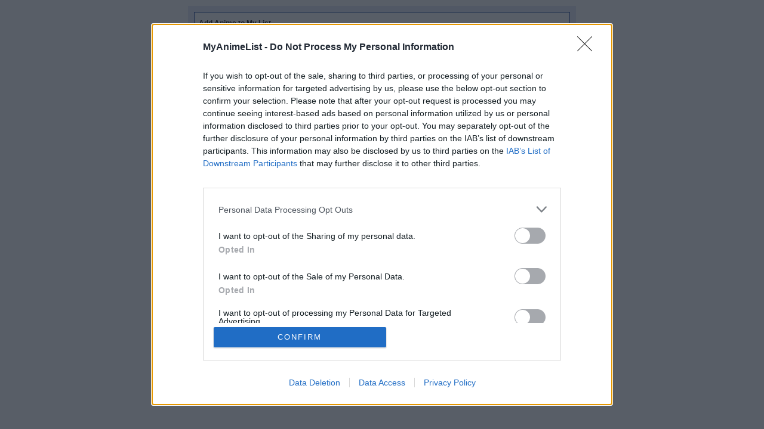

--- FILE ---
content_type: text/html; charset=UTF-8
request_url: https://myanimelist.net/ownlist/anime/add?selected_series_id=1121&hideLayout
body_size: 4857
content:
          
<!DOCTYPE html PUBLIC "-//W3C//DTD XHTML 1.0 Transitional//EN" "http://www.w3.org/TR/xhtml1/DTD/xhtml1-transitional.dtd"><html lang="en" class="appearance-none"><head>    
<link rel="preconnect" href="//www.googletagmanager.com/" crossorigin="anonymous"/>
<link rel="preconnect" href="https://cdn.myanimelist.net" crossorigin="anonymous"/>
<title>MyAnimeList.net</title>


  
<meta name="keywords" content="anime, myanimelist, anime news, manga" />
<link rel="canonical" href="https://myanimelist.net/ownlist/anime/add?selected_series_id=1121&amp;hideLayout=" />  
<meta property="og:locale" content="en_US"><meta property="fb:app_id" content="360769957454434"><meta property="og:site_name" content="MyAnimeList.net"><meta name="twitter:card" content="summary"><meta name="twitter:site" content="@myanimelist"><meta property="og:title" content="MyAnimeList.net"><meta property="og:image" content="https://cdn.myanimelist.net/img/sp/icon/apple-touch-icon-256.png"><meta name="twitter:image:src" content="https://cdn.myanimelist.net/img/sp/icon/apple-touch-icon-256.png"><meta property="og:url" content="https://myanimelist.net/ownlist/anime/add?selected_series_id=1121&amp;hideLayout=">

<meta name="referrer" content="default"><link rel="manifest" href="/manifest.json">

<meta name='csrf_token' content='a22367bfc290ff64546b7f96b0c7756eb3db1043'>
<meta name="fo-verify" content="1e927243-8e02-48e3-b098-a7b78c5b4e36"><meta name="viewport" content="initial-scale=1" /><link rel="preload" as="style" href="https://cdn.myanimelist.net/static/assets/css/pc/style-3c21a3cc27.css" />
<link rel="preload" as="style" href="https://cdn.myanimelist.net/static/assets/css/pc/dark-fa4e94c482.css" />
<link rel="preload" as="script" href="https://cdn.myanimelist.net/static/assets/js/pc/header-5a58ddf3b9.js" />
<link rel="preload" as="script" href="https://cdn.myanimelist.net/static/assets/js/pc/all-ff6ec08ea1.js" />

<link rel="stylesheet" type="text/css" href="https://cdn.myanimelist.net/static/assets/css/pc/style-3c21a3cc27.css" />
<link rel="stylesheet" type="text/css" href="https://cdn.myanimelist.net/static/assets/css/pc/dark-fa4e94c482.css" />

<script type="text/javascript" src="https://cdn.myanimelist.net/static/assets/js/pc/header-5a58ddf3b9.js"></script>
<script type="text/javascript" src="https://cdn.myanimelist.net/static/assets/js/pc/all-ff6ec08ea1.js" id="alljs" data-params='{&quot;origin_url&quot;:&quot;https:\/\/myanimelist.net&quot;}' async="async"></script>



<link rel="search" type="application/opensearchdescription+xml" href="https://myanimelist.net/plugins/myanimelist.xml" title="MyAnimeList" />

<link rel="shortcut icon" sizes="any" type="image/vnd.microsoft.icon" href="https://cdn.myanimelist.net/images/favicon.ico" />
<link rel="icon" sizes="any" type="image/svg+xml" href="https://cdn.myanimelist.net/images/favicon.svg" />

<meta name='recaptcha_site_key' content='6Ld_1aIZAAAAAF6bNdR67ICKIaeXLKlbhE7t2Qz4'>
<script>
window.GRECAPTCHA_SITE_KEY = '6Ld_1aIZAAAAAF6bNdR67ICKIaeXLKlbhE7t2Qz4';
</script>
<script src='https://www.google.com/recaptcha/api.js?render=6Ld_1aIZAAAAAF6bNdR67ICKIaeXLKlbhE7t2Qz4' async defer></script>
<link href="https://fonts.googleapis.com/css?family=Roboto:400,700&display=swap" rel="stylesheet"><script type="text/javascript" src="https://cdn.myanimelist.net/js/quantcast_choice.js?v=1769392807"></script>
<script type="text/javascript" src="https://cdn.myanimelist.net/js/cmp.js?v=1769392807"></script>
<script src="https://btloader.com/tag?o=5110059113906176&upapi=true" async></script>
<!--<script src="https://hb.vntsm.com/v3/live/ad-manager.min.js" type="text/javascript" data-site-id="65a1835ac178db4aeb9540ce" data-mode="scan" async></script>-->
<script>
  var clientDarkMode = window.matchMedia("(prefers-color-scheme:dark)").matches;
  let darkMode = false

  if (clientDarkMode) {
    if (!$('html').hasClass("appearance-light")) { // SystemSetting = Dark && MAL UserSettings != Light
      darkMode = true
    }
  } else if ($('html').hasClass("appearance-dark")) { // MAL UserSettings = Dark
    darkMode = true
  }

    if (darkMode) {
    $('html').addClass("dark-mode");
  }
    $(document).ready(function() {
    if (darkMode) {
      if($('.js-color-pc-constant').length){$('.js-color-pc-constant').addClass("color-pc-constant");}
    }
  });

    window.stripeConfig = {
    disabled: false,
    maintenanceMessage: ""
  };
</script>
    </head>

          <body class="page-common  ownlist_anime_update" data-ms="true" data-country-code="US" data-time="1769392807">
  
        <table id="dialog" cellpadding="0" cellspacing="0" style="width: 650px;">
    <tr>
      <td>
        <div class="normal_header" style="margin-top: 0; text-align: left;">
          Add Anime to My List
                  </div>
                <div style="text-align: left;">
          <div id="top-submit-buttons" class="mt8 mb8" style="text-align: center;">
                          <input type="button" class="inputButton main_submit" value="Create Anime List">
                                  </div>
                                    <p class="message-blue">Select your watching status, and if you wish, enter a score.</p>
                                <form name="add_anime" method="post" id="main-form" class="recaptcha-form" data-recaptcha-action="tmp_user">
          <table border="0" cellpadding="5" cellspacing="0" width="100%">
            <tr>
              <td width="130" class="borderClass" valign="top">Anime Title</td>
              <td class="borderClass">
                                  <strong>
                    <a href="/anime/1121/Pokemon_Movie_06__Nanayo_no_Negaiboshi_Jirachi" target="_top">
                                              Pokemon Movie 06: Nanayo no Negaiboshi Jirachi
                                          </a>
                  </strong>
                                <input type="hidden" name="anime_id" id="anime_id" value="1121">
                <input type="hidden" name="aeps" id="anime_num_episodes" value="1">
                <input type="hidden" name="astatus" id="anime_airing_status" value="2">
                <input type="hidden" name="only_white" value="">
                <input type="hidden" name="anime_preview_date" id="anime_preview_date" value="">
              </td>
            </tr>
            <tr>
              <td class="borderClass">Status</td>
              <td class="borderClass">
                <select id="add_anime_status" name="add_anime[status]" class="inputtext">            <option value="1" >Watching</option>            <option value="2" >Completed</option>            <option value="3" >On-Hold</option>            <option value="4" >Dropped</option>            <option value="6" >Plan to Watch</option></select>
                <span id="rewatching_span" style="display:none;">
          				<label>
                    <input type="checkbox" id="add_anime_is_rewatching" name="add_anime[is_rewatching]" value="1" />
                    Re-watching
                  </label>
        				</span>
              </td>
            </tr>
            <tr>
              <td class="borderClass" valign="top">Episodes Watched</td>
              <td class="borderClass">
                <input type="text" id="add_anime_num_watched_episodes" name="add_anime[num_watched_episodes]" class="inputtext" size="3" onchange="StatusBooleanCheck();" />
                <a href="javascript:void(0);" id="increment_episode">+</a>
                / <span id="totalEpisodes">1</span>
                              </td>
            </tr>
            <tr>
              <td class="borderClass">Your Score</td>
              <td class="borderClass">
                <select id="add_anime_score" name="add_anime[score]" class="inputtext"><option value="">Select score</option>            <option value="10" >(10) Masterpiece</option>            <option value="9" >(9) Great</option>            <option value="8" >(8) Very Good</option>            <option value="7" >(7) Good</option>            <option value="6" >(6) Fine</option>            <option value="5" >(5) Average</option>            <option value="4" >(4) Bad</option>            <option value="3" >(3) Very Bad</option>            <option value="2" >(2) Horrible</option>            <option value="1" >(1) Appalling</option></select>
              </td>
            </tr>
            <tr>
              <td class="borderClass">Start Date</td>
              <td class="borderClass">
                Month:
                <select id="add_anime_start_date_month" name="add_anime[start_date][month]" required="required" class="inputtext"><option value="" selected="selected"></option>            <option value="1" >Jan</option>            <option value="2" >Feb</option>            <option value="3" >Mar</option>            <option value="4" >Apr</option>            <option value="5" >May</option>            <option value="6" >Jun</option>            <option value="7" >Jul</option>            <option value="8" >Aug</option>            <option value="9" >Sep</option>            <option value="10" >Oct</option>            <option value="11" >Nov</option>            <option value="12" >Dec</option></select>
                Day:
                <select id="add_anime_start_date_day" name="add_anime[start_date][day]" required="required" class="inputtext"><option value="" selected="selected"></option>            <option value="1" >1</option>            <option value="2" >2</option>            <option value="3" >3</option>            <option value="4" >4</option>            <option value="5" >5</option>            <option value="6" >6</option>            <option value="7" >7</option>            <option value="8" >8</option>            <option value="9" >9</option>            <option value="10" >10</option>            <option value="11" >11</option>            <option value="12" >12</option>            <option value="13" >13</option>            <option value="14" >14</option>            <option value="15" >15</option>            <option value="16" >16</option>            <option value="17" >17</option>            <option value="18" >18</option>            <option value="19" >19</option>            <option value="20" >20</option>            <option value="21" >21</option>            <option value="22" >22</option>            <option value="23" >23</option>            <option value="24" >24</option>            <option value="25" >25</option>            <option value="26" >26</option>            <option value="27" >27</option>            <option value="28" >28</option>            <option value="29" >29</option>            <option value="30" >30</option>            <option value="31" >31</option></select>
                Year:
                <select id="add_anime_start_date_year" name="add_anime[start_date][year]" required="required" class="inputtext"><option value="" selected="selected"></option>            <option value="2026" >2026</option>            <option value="2025" >2025</option>            <option value="2024" >2024</option>            <option value="2023" >2023</option>            <option value="2022" >2022</option>            <option value="2021" >2021</option>            <option value="2020" >2020</option>            <option value="2019" >2019</option>            <option value="2018" >2018</option>            <option value="2017" >2017</option>            <option value="2016" >2016</option>            <option value="2015" >2015</option>            <option value="2014" >2014</option>            <option value="2013" >2013</option>            <option value="2012" >2012</option>            <option value="2011" >2011</option>            <option value="2010" >2010</option>            <option value="2009" >2009</option>            <option value="2008" >2008</option>            <option value="2007" >2007</option>            <option value="2006" >2006</option>            <option value="2005" >2005</option>            <option value="2004" >2004</option>            <option value="2003" >2003</option>            <option value="2002" >2002</option>            <option value="2001" >2001</option>            <option value="2000" >2000</option>            <option value="1999" >1999</option>            <option value="1998" >1998</option>            <option value="1997" >1997</option>            <option value="1996" >1996</option></select>
                <small>
                  <a href="javascript:void(0);" id="start_date_insert_today">Insert Today</a>
                </small>
                <label>
                  <input type="checkbox" id="unknown_start" value="1">
                  <small>Unknown Date</small>
                </label>
              </td>
            </tr>
            <tr>
              <td class="borderClass">Finish Date</td>
              <td class="borderClass">
                Month:
                <select id="add_anime_finish_date_month" name="add_anime[finish_date][month]" required="required" class="inputtext"><option value="" selected="selected"></option>            <option value="1" >Jan</option>            <option value="2" >Feb</option>            <option value="3" >Mar</option>            <option value="4" >Apr</option>            <option value="5" >May</option>            <option value="6" >Jun</option>            <option value="7" >Jul</option>            <option value="8" >Aug</option>            <option value="9" >Sep</option>            <option value="10" >Oct</option>            <option value="11" >Nov</option>            <option value="12" >Dec</option></select>
                Day:
                <select id="add_anime_finish_date_day" name="add_anime[finish_date][day]" required="required" class="inputtext"><option value="" selected="selected"></option>            <option value="1" >1</option>            <option value="2" >2</option>            <option value="3" >3</option>            <option value="4" >4</option>            <option value="5" >5</option>            <option value="6" >6</option>            <option value="7" >7</option>            <option value="8" >8</option>            <option value="9" >9</option>            <option value="10" >10</option>            <option value="11" >11</option>            <option value="12" >12</option>            <option value="13" >13</option>            <option value="14" >14</option>            <option value="15" >15</option>            <option value="16" >16</option>            <option value="17" >17</option>            <option value="18" >18</option>            <option value="19" >19</option>            <option value="20" >20</option>            <option value="21" >21</option>            <option value="22" >22</option>            <option value="23" >23</option>            <option value="24" >24</option>            <option value="25" >25</option>            <option value="26" >26</option>            <option value="27" >27</option>            <option value="28" >28</option>            <option value="29" >29</option>            <option value="30" >30</option>            <option value="31" >31</option></select>
                Year:
                <select id="add_anime_finish_date_year" name="add_anime[finish_date][year]" required="required" class="inputtext"><option value="" selected="selected"></option>            <option value="2026" >2026</option>            <option value="2025" >2025</option>            <option value="2024" >2024</option>            <option value="2023" >2023</option>            <option value="2022" >2022</option>            <option value="2021" >2021</option>            <option value="2020" >2020</option>            <option value="2019" >2019</option>            <option value="2018" >2018</option>            <option value="2017" >2017</option>            <option value="2016" >2016</option>            <option value="2015" >2015</option>            <option value="2014" >2014</option>            <option value="2013" >2013</option>            <option value="2012" >2012</option>            <option value="2011" >2011</option>            <option value="2010" >2010</option>            <option value="2009" >2009</option>            <option value="2008" >2008</option>            <option value="2007" >2007</option>            <option value="2006" >2006</option>            <option value="2005" >2005</option>            <option value="2004" >2004</option>            <option value="2003" >2003</option>            <option value="2002" >2002</option>            <option value="2001" >2001</option>            <option value="2000" >2000</option>            <option value="1999" >1999</option>            <option value="1998" >1998</option>            <option value="1997" >1997</option>            <option value="1996" >1996</option></select>
                <small>
                  <a href="javascript:void(0);" id="end_date_insert_today">Insert Today</a>
                </small>
                <label>
                  <input type="checkbox" id="unknown_end" value="1">
                  <small>Unknown Date</small>
                </label>
              </td>
            </tr>
          </table>

          <div id="advanced-button" style="position: relative; height: 30px;">
            <div class="separator"></div>
            <div id="hide-advanced-button" class="toggle-button">
              Hide Advanced
              <i class="fa-solid fa-chevron-up mr4"></i>
            </div>
            <div id="show-advanced-button" class="toggle-button">
              Show Advanced
              <i class="fa-solid fa-chevron-down mr4"></i>
            </div>
          </div>

          <table class="advanced" border="0" cellpadding="5" cellspacing="0" width="100%">
            <tr>
              <td width="130" class="borderClass">Tags</td>
              <td class="borderClass">
                <textarea id="add_anime_tags" name="add_anime[tags]" class="textarea" rows="3" cols="45"></textarea>
              </td>
            </tr>
            <tr>
              <td class="borderClass">Priority</td>
              <td class="borderClass">
                <select id="add_anime_priority" name="add_anime[priority]" class="inputtext">            <option value="0" >Low</option>            <option value="1" >Medium</option>            <option value="2" >High</option></select>
                <i class="fa-solid fa-circle-question" title="What is your priority level to watch this anime?"></i>
              </td>
            </tr>
            <tr>
              <td class="borderClass" align="left" valign="top">Storage</td>
              <td class="borderClass" align="left">
                <select id="add_anime_storage_type" name="add_anime[storage_type]" class="inputtext"><option value="">Select storage type</option>            <option value="1" >Hard Drive</option>            <option value="6" >External HD</option>            <option value="7" >NAS</option>            <option value="8" >Blu-ray</option>            <option value="2" >DVD / CD</option>            <option value="4" >Retail DVD</option>            <option value="5" >VHS</option>            <option value="3" >None</option></select>
                <div style="margin: 3px 0px; display: none;" id="storage_div">
                  Total <span id="storage_description">DvD's</span>
                  <input type="text" id="add_anime_storage_value" name="add_anime[storage_value]" class="inputtext" size="4" />
                </div>
              </td>
            </tr>
            <tr>
              <td class="borderClass">
                Total Times<br>Re-watched Series
              </td>
              <td class="borderClass">
                <input type="text" id="add_anime_num_watched_times" name="add_anime[num_watched_times]" class="inputtext" size="4" />
                <i class="fa-solid fa-circle-question"
                   title="Many users watch a series more than once. If you tend to rewatch series too, place the appropriate number for how many times you've re-watched this entire series. This number should NOT include the first time you completed this series."></i>
              </td>
            </tr>
            <tr>
              <td class="borderClass">Rewatch Value</td>
              <td class="borderClass">
                <select id="add_anime_rewatch_value" name="add_anime[rewatch_value]" class="inputtext"><option value="">Select rewatch value</option>            <option value="1" >Very Low</option>            <option value="2" >Low</option>            <option value="3" >Medium</option>            <option value="4" >High</option>            <option value="5" >Very High</option></select>
                <i class="fa-solid fa-circle-question"
                   title="Think you'll rewatch this series at another time? Give it a rewatch rating to show how likely it is that you will watch it again."></i>
              </td>
            </tr>
            <tr>
              <td class="borderClass" valign="top">Notes</td>
              <td class="borderClass">
                <textarea id="add_anime_comments" name="add_anime[comments]" class="inputtext" rows="5" cols="45"></textarea>
                <div>
                  <label>
                    <input type="checkbox" name="public_notes" value="1"
                           style="vertical-align: middle;" checked="checked">
                    <small>Send note to Recent Friend Updates.</small>
                  </label>
                </div>
              </td>
            </tr>
            <tr  style="display:none;">
              <td class="borderClass">Ask to Discuss?</td>
              <td class="borderClass">
                <select id="add_anime_is_asked_to_discuss" name="add_anime[is_asked_to_discuss]" class="inputtext">            <option value="0" >Ask to discuss an episode after you update your episode count</option>            <option value="1" >Don&#039;t ask to discuss</option></select>
              </td>
            </tr>
            <tr style="display:none;">
              <td class="borderClass">Post to SNS</td>
              <td class="borderClass">
                <select id="add_anime_sns_post_type" name="add_anime[sns_post_type]" class="inputtext">            <option value="0" >Follow default setting</option>            <option value="1" >Post with confirmation</option>            <option value="2" >Post every time (without confirmation)</option>            <option value="3" >Do not post</option></select>
              </td>
            </tr>
          </table>
          <input type="hidden" name="submitIt" value="0">
        </div>
        </form>
                  <p class="message-gray">Your anime list can only be modified while using this browser. <a href="https://myanimelist.net/register.php" target="_top">Sign-up</a> to update it on any device!</p>
                <div class="mt8 mb8" style="text-align: center;">
                      <input type="button" class="inputButton main_submit" value="Create Anime List">
                            </div>
      </td>
    </tr>
  </table>
    
<script>
    let appearanceModeString = '';
  var clientDarkMode = window.matchMedia("(prefers-color-scheme:dark)").matches;
  const appearanceMal = 'none';
  const appearanceClient = clientDarkMode ? 'dark' : 'light';
  appearanceModeString = `${appearanceMal}-${appearanceClient}`;
</script>
<script>
  window.dataLayer = window.dataLayer || [];
  dataLayer.push({
    'anime_temporary_list_num': 0,
    'manga_temporary_list_num': 0,
    'is_banned': 0,
    'banned_type': '',
    'banned_reason': '',
    'appearance': appearanceModeString
  });
</script>
<script>
  if (_et$) {
    _et$.init({
      click: [{
        selector: '.ga-click',
        event_parameters: ['data-ga-click-type', 'data-ga-click-param']
      }],
      impression: [{
        selector: '.ga-impression',
        event_parameters: ['data-ga-impression-type', 'data-ga-impression-param']
      }]
    });
  }
</script>

<script type="text/javascript">
  window.MAL.SLVK = "g4OvMLVOmEI3J8u7dt8f8+mAuualsqCo";
  window.MAL.CDN_URL = "https://cdn.myanimelist.net";

  window.MAL.CURRENT_TUTORIAL_STEP_ID = null;
  window.MAL.USER_NAME = ""
  window.MAL.FACEBOOK.APP_ID = "360769957454434"
  window.MAL.FACEBOOK.API_VERSION = "v2.12"
  
  window.MAL.GTM_ID = "WL4QW3G"

  window.MAL.GDPR_COOKIE_KEY = "m_gdpr_mdl_20250327"
</script>


<noscript><iframe src="https://www.googletagmanager.com/ns.html?id=GTM-WL4QW3G" height="0" width="0" style="display:none;visibility:hidden"></iframe></noscript>    </body>
</html>


--- FILE ---
content_type: text/html; charset=utf-8
request_url: https://www.google.com/recaptcha/api2/anchor?ar=1&k=6Ld_1aIZAAAAAF6bNdR67ICKIaeXLKlbhE7t2Qz4&co=aHR0cHM6Ly9teWFuaW1lbGlzdC5uZXQ6NDQz&hl=en&v=PoyoqOPhxBO7pBk68S4YbpHZ&size=invisible&anchor-ms=20000&execute-ms=30000&cb=hxc8utmdvbgx
body_size: 48642
content:
<!DOCTYPE HTML><html dir="ltr" lang="en"><head><meta http-equiv="Content-Type" content="text/html; charset=UTF-8">
<meta http-equiv="X-UA-Compatible" content="IE=edge">
<title>reCAPTCHA</title>
<style type="text/css">
/* cyrillic-ext */
@font-face {
  font-family: 'Roboto';
  font-style: normal;
  font-weight: 400;
  font-stretch: 100%;
  src: url(//fonts.gstatic.com/s/roboto/v48/KFO7CnqEu92Fr1ME7kSn66aGLdTylUAMa3GUBHMdazTgWw.woff2) format('woff2');
  unicode-range: U+0460-052F, U+1C80-1C8A, U+20B4, U+2DE0-2DFF, U+A640-A69F, U+FE2E-FE2F;
}
/* cyrillic */
@font-face {
  font-family: 'Roboto';
  font-style: normal;
  font-weight: 400;
  font-stretch: 100%;
  src: url(//fonts.gstatic.com/s/roboto/v48/KFO7CnqEu92Fr1ME7kSn66aGLdTylUAMa3iUBHMdazTgWw.woff2) format('woff2');
  unicode-range: U+0301, U+0400-045F, U+0490-0491, U+04B0-04B1, U+2116;
}
/* greek-ext */
@font-face {
  font-family: 'Roboto';
  font-style: normal;
  font-weight: 400;
  font-stretch: 100%;
  src: url(//fonts.gstatic.com/s/roboto/v48/KFO7CnqEu92Fr1ME7kSn66aGLdTylUAMa3CUBHMdazTgWw.woff2) format('woff2');
  unicode-range: U+1F00-1FFF;
}
/* greek */
@font-face {
  font-family: 'Roboto';
  font-style: normal;
  font-weight: 400;
  font-stretch: 100%;
  src: url(//fonts.gstatic.com/s/roboto/v48/KFO7CnqEu92Fr1ME7kSn66aGLdTylUAMa3-UBHMdazTgWw.woff2) format('woff2');
  unicode-range: U+0370-0377, U+037A-037F, U+0384-038A, U+038C, U+038E-03A1, U+03A3-03FF;
}
/* math */
@font-face {
  font-family: 'Roboto';
  font-style: normal;
  font-weight: 400;
  font-stretch: 100%;
  src: url(//fonts.gstatic.com/s/roboto/v48/KFO7CnqEu92Fr1ME7kSn66aGLdTylUAMawCUBHMdazTgWw.woff2) format('woff2');
  unicode-range: U+0302-0303, U+0305, U+0307-0308, U+0310, U+0312, U+0315, U+031A, U+0326-0327, U+032C, U+032F-0330, U+0332-0333, U+0338, U+033A, U+0346, U+034D, U+0391-03A1, U+03A3-03A9, U+03B1-03C9, U+03D1, U+03D5-03D6, U+03F0-03F1, U+03F4-03F5, U+2016-2017, U+2034-2038, U+203C, U+2040, U+2043, U+2047, U+2050, U+2057, U+205F, U+2070-2071, U+2074-208E, U+2090-209C, U+20D0-20DC, U+20E1, U+20E5-20EF, U+2100-2112, U+2114-2115, U+2117-2121, U+2123-214F, U+2190, U+2192, U+2194-21AE, U+21B0-21E5, U+21F1-21F2, U+21F4-2211, U+2213-2214, U+2216-22FF, U+2308-230B, U+2310, U+2319, U+231C-2321, U+2336-237A, U+237C, U+2395, U+239B-23B7, U+23D0, U+23DC-23E1, U+2474-2475, U+25AF, U+25B3, U+25B7, U+25BD, U+25C1, U+25CA, U+25CC, U+25FB, U+266D-266F, U+27C0-27FF, U+2900-2AFF, U+2B0E-2B11, U+2B30-2B4C, U+2BFE, U+3030, U+FF5B, U+FF5D, U+1D400-1D7FF, U+1EE00-1EEFF;
}
/* symbols */
@font-face {
  font-family: 'Roboto';
  font-style: normal;
  font-weight: 400;
  font-stretch: 100%;
  src: url(//fonts.gstatic.com/s/roboto/v48/KFO7CnqEu92Fr1ME7kSn66aGLdTylUAMaxKUBHMdazTgWw.woff2) format('woff2');
  unicode-range: U+0001-000C, U+000E-001F, U+007F-009F, U+20DD-20E0, U+20E2-20E4, U+2150-218F, U+2190, U+2192, U+2194-2199, U+21AF, U+21E6-21F0, U+21F3, U+2218-2219, U+2299, U+22C4-22C6, U+2300-243F, U+2440-244A, U+2460-24FF, U+25A0-27BF, U+2800-28FF, U+2921-2922, U+2981, U+29BF, U+29EB, U+2B00-2BFF, U+4DC0-4DFF, U+FFF9-FFFB, U+10140-1018E, U+10190-1019C, U+101A0, U+101D0-101FD, U+102E0-102FB, U+10E60-10E7E, U+1D2C0-1D2D3, U+1D2E0-1D37F, U+1F000-1F0FF, U+1F100-1F1AD, U+1F1E6-1F1FF, U+1F30D-1F30F, U+1F315, U+1F31C, U+1F31E, U+1F320-1F32C, U+1F336, U+1F378, U+1F37D, U+1F382, U+1F393-1F39F, U+1F3A7-1F3A8, U+1F3AC-1F3AF, U+1F3C2, U+1F3C4-1F3C6, U+1F3CA-1F3CE, U+1F3D4-1F3E0, U+1F3ED, U+1F3F1-1F3F3, U+1F3F5-1F3F7, U+1F408, U+1F415, U+1F41F, U+1F426, U+1F43F, U+1F441-1F442, U+1F444, U+1F446-1F449, U+1F44C-1F44E, U+1F453, U+1F46A, U+1F47D, U+1F4A3, U+1F4B0, U+1F4B3, U+1F4B9, U+1F4BB, U+1F4BF, U+1F4C8-1F4CB, U+1F4D6, U+1F4DA, U+1F4DF, U+1F4E3-1F4E6, U+1F4EA-1F4ED, U+1F4F7, U+1F4F9-1F4FB, U+1F4FD-1F4FE, U+1F503, U+1F507-1F50B, U+1F50D, U+1F512-1F513, U+1F53E-1F54A, U+1F54F-1F5FA, U+1F610, U+1F650-1F67F, U+1F687, U+1F68D, U+1F691, U+1F694, U+1F698, U+1F6AD, U+1F6B2, U+1F6B9-1F6BA, U+1F6BC, U+1F6C6-1F6CF, U+1F6D3-1F6D7, U+1F6E0-1F6EA, U+1F6F0-1F6F3, U+1F6F7-1F6FC, U+1F700-1F7FF, U+1F800-1F80B, U+1F810-1F847, U+1F850-1F859, U+1F860-1F887, U+1F890-1F8AD, U+1F8B0-1F8BB, U+1F8C0-1F8C1, U+1F900-1F90B, U+1F93B, U+1F946, U+1F984, U+1F996, U+1F9E9, U+1FA00-1FA6F, U+1FA70-1FA7C, U+1FA80-1FA89, U+1FA8F-1FAC6, U+1FACE-1FADC, U+1FADF-1FAE9, U+1FAF0-1FAF8, U+1FB00-1FBFF;
}
/* vietnamese */
@font-face {
  font-family: 'Roboto';
  font-style: normal;
  font-weight: 400;
  font-stretch: 100%;
  src: url(//fonts.gstatic.com/s/roboto/v48/KFO7CnqEu92Fr1ME7kSn66aGLdTylUAMa3OUBHMdazTgWw.woff2) format('woff2');
  unicode-range: U+0102-0103, U+0110-0111, U+0128-0129, U+0168-0169, U+01A0-01A1, U+01AF-01B0, U+0300-0301, U+0303-0304, U+0308-0309, U+0323, U+0329, U+1EA0-1EF9, U+20AB;
}
/* latin-ext */
@font-face {
  font-family: 'Roboto';
  font-style: normal;
  font-weight: 400;
  font-stretch: 100%;
  src: url(//fonts.gstatic.com/s/roboto/v48/KFO7CnqEu92Fr1ME7kSn66aGLdTylUAMa3KUBHMdazTgWw.woff2) format('woff2');
  unicode-range: U+0100-02BA, U+02BD-02C5, U+02C7-02CC, U+02CE-02D7, U+02DD-02FF, U+0304, U+0308, U+0329, U+1D00-1DBF, U+1E00-1E9F, U+1EF2-1EFF, U+2020, U+20A0-20AB, U+20AD-20C0, U+2113, U+2C60-2C7F, U+A720-A7FF;
}
/* latin */
@font-face {
  font-family: 'Roboto';
  font-style: normal;
  font-weight: 400;
  font-stretch: 100%;
  src: url(//fonts.gstatic.com/s/roboto/v48/KFO7CnqEu92Fr1ME7kSn66aGLdTylUAMa3yUBHMdazQ.woff2) format('woff2');
  unicode-range: U+0000-00FF, U+0131, U+0152-0153, U+02BB-02BC, U+02C6, U+02DA, U+02DC, U+0304, U+0308, U+0329, U+2000-206F, U+20AC, U+2122, U+2191, U+2193, U+2212, U+2215, U+FEFF, U+FFFD;
}
/* cyrillic-ext */
@font-face {
  font-family: 'Roboto';
  font-style: normal;
  font-weight: 500;
  font-stretch: 100%;
  src: url(//fonts.gstatic.com/s/roboto/v48/KFO7CnqEu92Fr1ME7kSn66aGLdTylUAMa3GUBHMdazTgWw.woff2) format('woff2');
  unicode-range: U+0460-052F, U+1C80-1C8A, U+20B4, U+2DE0-2DFF, U+A640-A69F, U+FE2E-FE2F;
}
/* cyrillic */
@font-face {
  font-family: 'Roboto';
  font-style: normal;
  font-weight: 500;
  font-stretch: 100%;
  src: url(//fonts.gstatic.com/s/roboto/v48/KFO7CnqEu92Fr1ME7kSn66aGLdTylUAMa3iUBHMdazTgWw.woff2) format('woff2');
  unicode-range: U+0301, U+0400-045F, U+0490-0491, U+04B0-04B1, U+2116;
}
/* greek-ext */
@font-face {
  font-family: 'Roboto';
  font-style: normal;
  font-weight: 500;
  font-stretch: 100%;
  src: url(//fonts.gstatic.com/s/roboto/v48/KFO7CnqEu92Fr1ME7kSn66aGLdTylUAMa3CUBHMdazTgWw.woff2) format('woff2');
  unicode-range: U+1F00-1FFF;
}
/* greek */
@font-face {
  font-family: 'Roboto';
  font-style: normal;
  font-weight: 500;
  font-stretch: 100%;
  src: url(//fonts.gstatic.com/s/roboto/v48/KFO7CnqEu92Fr1ME7kSn66aGLdTylUAMa3-UBHMdazTgWw.woff2) format('woff2');
  unicode-range: U+0370-0377, U+037A-037F, U+0384-038A, U+038C, U+038E-03A1, U+03A3-03FF;
}
/* math */
@font-face {
  font-family: 'Roboto';
  font-style: normal;
  font-weight: 500;
  font-stretch: 100%;
  src: url(//fonts.gstatic.com/s/roboto/v48/KFO7CnqEu92Fr1ME7kSn66aGLdTylUAMawCUBHMdazTgWw.woff2) format('woff2');
  unicode-range: U+0302-0303, U+0305, U+0307-0308, U+0310, U+0312, U+0315, U+031A, U+0326-0327, U+032C, U+032F-0330, U+0332-0333, U+0338, U+033A, U+0346, U+034D, U+0391-03A1, U+03A3-03A9, U+03B1-03C9, U+03D1, U+03D5-03D6, U+03F0-03F1, U+03F4-03F5, U+2016-2017, U+2034-2038, U+203C, U+2040, U+2043, U+2047, U+2050, U+2057, U+205F, U+2070-2071, U+2074-208E, U+2090-209C, U+20D0-20DC, U+20E1, U+20E5-20EF, U+2100-2112, U+2114-2115, U+2117-2121, U+2123-214F, U+2190, U+2192, U+2194-21AE, U+21B0-21E5, U+21F1-21F2, U+21F4-2211, U+2213-2214, U+2216-22FF, U+2308-230B, U+2310, U+2319, U+231C-2321, U+2336-237A, U+237C, U+2395, U+239B-23B7, U+23D0, U+23DC-23E1, U+2474-2475, U+25AF, U+25B3, U+25B7, U+25BD, U+25C1, U+25CA, U+25CC, U+25FB, U+266D-266F, U+27C0-27FF, U+2900-2AFF, U+2B0E-2B11, U+2B30-2B4C, U+2BFE, U+3030, U+FF5B, U+FF5D, U+1D400-1D7FF, U+1EE00-1EEFF;
}
/* symbols */
@font-face {
  font-family: 'Roboto';
  font-style: normal;
  font-weight: 500;
  font-stretch: 100%;
  src: url(//fonts.gstatic.com/s/roboto/v48/KFO7CnqEu92Fr1ME7kSn66aGLdTylUAMaxKUBHMdazTgWw.woff2) format('woff2');
  unicode-range: U+0001-000C, U+000E-001F, U+007F-009F, U+20DD-20E0, U+20E2-20E4, U+2150-218F, U+2190, U+2192, U+2194-2199, U+21AF, U+21E6-21F0, U+21F3, U+2218-2219, U+2299, U+22C4-22C6, U+2300-243F, U+2440-244A, U+2460-24FF, U+25A0-27BF, U+2800-28FF, U+2921-2922, U+2981, U+29BF, U+29EB, U+2B00-2BFF, U+4DC0-4DFF, U+FFF9-FFFB, U+10140-1018E, U+10190-1019C, U+101A0, U+101D0-101FD, U+102E0-102FB, U+10E60-10E7E, U+1D2C0-1D2D3, U+1D2E0-1D37F, U+1F000-1F0FF, U+1F100-1F1AD, U+1F1E6-1F1FF, U+1F30D-1F30F, U+1F315, U+1F31C, U+1F31E, U+1F320-1F32C, U+1F336, U+1F378, U+1F37D, U+1F382, U+1F393-1F39F, U+1F3A7-1F3A8, U+1F3AC-1F3AF, U+1F3C2, U+1F3C4-1F3C6, U+1F3CA-1F3CE, U+1F3D4-1F3E0, U+1F3ED, U+1F3F1-1F3F3, U+1F3F5-1F3F7, U+1F408, U+1F415, U+1F41F, U+1F426, U+1F43F, U+1F441-1F442, U+1F444, U+1F446-1F449, U+1F44C-1F44E, U+1F453, U+1F46A, U+1F47D, U+1F4A3, U+1F4B0, U+1F4B3, U+1F4B9, U+1F4BB, U+1F4BF, U+1F4C8-1F4CB, U+1F4D6, U+1F4DA, U+1F4DF, U+1F4E3-1F4E6, U+1F4EA-1F4ED, U+1F4F7, U+1F4F9-1F4FB, U+1F4FD-1F4FE, U+1F503, U+1F507-1F50B, U+1F50D, U+1F512-1F513, U+1F53E-1F54A, U+1F54F-1F5FA, U+1F610, U+1F650-1F67F, U+1F687, U+1F68D, U+1F691, U+1F694, U+1F698, U+1F6AD, U+1F6B2, U+1F6B9-1F6BA, U+1F6BC, U+1F6C6-1F6CF, U+1F6D3-1F6D7, U+1F6E0-1F6EA, U+1F6F0-1F6F3, U+1F6F7-1F6FC, U+1F700-1F7FF, U+1F800-1F80B, U+1F810-1F847, U+1F850-1F859, U+1F860-1F887, U+1F890-1F8AD, U+1F8B0-1F8BB, U+1F8C0-1F8C1, U+1F900-1F90B, U+1F93B, U+1F946, U+1F984, U+1F996, U+1F9E9, U+1FA00-1FA6F, U+1FA70-1FA7C, U+1FA80-1FA89, U+1FA8F-1FAC6, U+1FACE-1FADC, U+1FADF-1FAE9, U+1FAF0-1FAF8, U+1FB00-1FBFF;
}
/* vietnamese */
@font-face {
  font-family: 'Roboto';
  font-style: normal;
  font-weight: 500;
  font-stretch: 100%;
  src: url(//fonts.gstatic.com/s/roboto/v48/KFO7CnqEu92Fr1ME7kSn66aGLdTylUAMa3OUBHMdazTgWw.woff2) format('woff2');
  unicode-range: U+0102-0103, U+0110-0111, U+0128-0129, U+0168-0169, U+01A0-01A1, U+01AF-01B0, U+0300-0301, U+0303-0304, U+0308-0309, U+0323, U+0329, U+1EA0-1EF9, U+20AB;
}
/* latin-ext */
@font-face {
  font-family: 'Roboto';
  font-style: normal;
  font-weight: 500;
  font-stretch: 100%;
  src: url(//fonts.gstatic.com/s/roboto/v48/KFO7CnqEu92Fr1ME7kSn66aGLdTylUAMa3KUBHMdazTgWw.woff2) format('woff2');
  unicode-range: U+0100-02BA, U+02BD-02C5, U+02C7-02CC, U+02CE-02D7, U+02DD-02FF, U+0304, U+0308, U+0329, U+1D00-1DBF, U+1E00-1E9F, U+1EF2-1EFF, U+2020, U+20A0-20AB, U+20AD-20C0, U+2113, U+2C60-2C7F, U+A720-A7FF;
}
/* latin */
@font-face {
  font-family: 'Roboto';
  font-style: normal;
  font-weight: 500;
  font-stretch: 100%;
  src: url(//fonts.gstatic.com/s/roboto/v48/KFO7CnqEu92Fr1ME7kSn66aGLdTylUAMa3yUBHMdazQ.woff2) format('woff2');
  unicode-range: U+0000-00FF, U+0131, U+0152-0153, U+02BB-02BC, U+02C6, U+02DA, U+02DC, U+0304, U+0308, U+0329, U+2000-206F, U+20AC, U+2122, U+2191, U+2193, U+2212, U+2215, U+FEFF, U+FFFD;
}
/* cyrillic-ext */
@font-face {
  font-family: 'Roboto';
  font-style: normal;
  font-weight: 900;
  font-stretch: 100%;
  src: url(//fonts.gstatic.com/s/roboto/v48/KFO7CnqEu92Fr1ME7kSn66aGLdTylUAMa3GUBHMdazTgWw.woff2) format('woff2');
  unicode-range: U+0460-052F, U+1C80-1C8A, U+20B4, U+2DE0-2DFF, U+A640-A69F, U+FE2E-FE2F;
}
/* cyrillic */
@font-face {
  font-family: 'Roboto';
  font-style: normal;
  font-weight: 900;
  font-stretch: 100%;
  src: url(//fonts.gstatic.com/s/roboto/v48/KFO7CnqEu92Fr1ME7kSn66aGLdTylUAMa3iUBHMdazTgWw.woff2) format('woff2');
  unicode-range: U+0301, U+0400-045F, U+0490-0491, U+04B0-04B1, U+2116;
}
/* greek-ext */
@font-face {
  font-family: 'Roboto';
  font-style: normal;
  font-weight: 900;
  font-stretch: 100%;
  src: url(//fonts.gstatic.com/s/roboto/v48/KFO7CnqEu92Fr1ME7kSn66aGLdTylUAMa3CUBHMdazTgWw.woff2) format('woff2');
  unicode-range: U+1F00-1FFF;
}
/* greek */
@font-face {
  font-family: 'Roboto';
  font-style: normal;
  font-weight: 900;
  font-stretch: 100%;
  src: url(//fonts.gstatic.com/s/roboto/v48/KFO7CnqEu92Fr1ME7kSn66aGLdTylUAMa3-UBHMdazTgWw.woff2) format('woff2');
  unicode-range: U+0370-0377, U+037A-037F, U+0384-038A, U+038C, U+038E-03A1, U+03A3-03FF;
}
/* math */
@font-face {
  font-family: 'Roboto';
  font-style: normal;
  font-weight: 900;
  font-stretch: 100%;
  src: url(//fonts.gstatic.com/s/roboto/v48/KFO7CnqEu92Fr1ME7kSn66aGLdTylUAMawCUBHMdazTgWw.woff2) format('woff2');
  unicode-range: U+0302-0303, U+0305, U+0307-0308, U+0310, U+0312, U+0315, U+031A, U+0326-0327, U+032C, U+032F-0330, U+0332-0333, U+0338, U+033A, U+0346, U+034D, U+0391-03A1, U+03A3-03A9, U+03B1-03C9, U+03D1, U+03D5-03D6, U+03F0-03F1, U+03F4-03F5, U+2016-2017, U+2034-2038, U+203C, U+2040, U+2043, U+2047, U+2050, U+2057, U+205F, U+2070-2071, U+2074-208E, U+2090-209C, U+20D0-20DC, U+20E1, U+20E5-20EF, U+2100-2112, U+2114-2115, U+2117-2121, U+2123-214F, U+2190, U+2192, U+2194-21AE, U+21B0-21E5, U+21F1-21F2, U+21F4-2211, U+2213-2214, U+2216-22FF, U+2308-230B, U+2310, U+2319, U+231C-2321, U+2336-237A, U+237C, U+2395, U+239B-23B7, U+23D0, U+23DC-23E1, U+2474-2475, U+25AF, U+25B3, U+25B7, U+25BD, U+25C1, U+25CA, U+25CC, U+25FB, U+266D-266F, U+27C0-27FF, U+2900-2AFF, U+2B0E-2B11, U+2B30-2B4C, U+2BFE, U+3030, U+FF5B, U+FF5D, U+1D400-1D7FF, U+1EE00-1EEFF;
}
/* symbols */
@font-face {
  font-family: 'Roboto';
  font-style: normal;
  font-weight: 900;
  font-stretch: 100%;
  src: url(//fonts.gstatic.com/s/roboto/v48/KFO7CnqEu92Fr1ME7kSn66aGLdTylUAMaxKUBHMdazTgWw.woff2) format('woff2');
  unicode-range: U+0001-000C, U+000E-001F, U+007F-009F, U+20DD-20E0, U+20E2-20E4, U+2150-218F, U+2190, U+2192, U+2194-2199, U+21AF, U+21E6-21F0, U+21F3, U+2218-2219, U+2299, U+22C4-22C6, U+2300-243F, U+2440-244A, U+2460-24FF, U+25A0-27BF, U+2800-28FF, U+2921-2922, U+2981, U+29BF, U+29EB, U+2B00-2BFF, U+4DC0-4DFF, U+FFF9-FFFB, U+10140-1018E, U+10190-1019C, U+101A0, U+101D0-101FD, U+102E0-102FB, U+10E60-10E7E, U+1D2C0-1D2D3, U+1D2E0-1D37F, U+1F000-1F0FF, U+1F100-1F1AD, U+1F1E6-1F1FF, U+1F30D-1F30F, U+1F315, U+1F31C, U+1F31E, U+1F320-1F32C, U+1F336, U+1F378, U+1F37D, U+1F382, U+1F393-1F39F, U+1F3A7-1F3A8, U+1F3AC-1F3AF, U+1F3C2, U+1F3C4-1F3C6, U+1F3CA-1F3CE, U+1F3D4-1F3E0, U+1F3ED, U+1F3F1-1F3F3, U+1F3F5-1F3F7, U+1F408, U+1F415, U+1F41F, U+1F426, U+1F43F, U+1F441-1F442, U+1F444, U+1F446-1F449, U+1F44C-1F44E, U+1F453, U+1F46A, U+1F47D, U+1F4A3, U+1F4B0, U+1F4B3, U+1F4B9, U+1F4BB, U+1F4BF, U+1F4C8-1F4CB, U+1F4D6, U+1F4DA, U+1F4DF, U+1F4E3-1F4E6, U+1F4EA-1F4ED, U+1F4F7, U+1F4F9-1F4FB, U+1F4FD-1F4FE, U+1F503, U+1F507-1F50B, U+1F50D, U+1F512-1F513, U+1F53E-1F54A, U+1F54F-1F5FA, U+1F610, U+1F650-1F67F, U+1F687, U+1F68D, U+1F691, U+1F694, U+1F698, U+1F6AD, U+1F6B2, U+1F6B9-1F6BA, U+1F6BC, U+1F6C6-1F6CF, U+1F6D3-1F6D7, U+1F6E0-1F6EA, U+1F6F0-1F6F3, U+1F6F7-1F6FC, U+1F700-1F7FF, U+1F800-1F80B, U+1F810-1F847, U+1F850-1F859, U+1F860-1F887, U+1F890-1F8AD, U+1F8B0-1F8BB, U+1F8C0-1F8C1, U+1F900-1F90B, U+1F93B, U+1F946, U+1F984, U+1F996, U+1F9E9, U+1FA00-1FA6F, U+1FA70-1FA7C, U+1FA80-1FA89, U+1FA8F-1FAC6, U+1FACE-1FADC, U+1FADF-1FAE9, U+1FAF0-1FAF8, U+1FB00-1FBFF;
}
/* vietnamese */
@font-face {
  font-family: 'Roboto';
  font-style: normal;
  font-weight: 900;
  font-stretch: 100%;
  src: url(//fonts.gstatic.com/s/roboto/v48/KFO7CnqEu92Fr1ME7kSn66aGLdTylUAMa3OUBHMdazTgWw.woff2) format('woff2');
  unicode-range: U+0102-0103, U+0110-0111, U+0128-0129, U+0168-0169, U+01A0-01A1, U+01AF-01B0, U+0300-0301, U+0303-0304, U+0308-0309, U+0323, U+0329, U+1EA0-1EF9, U+20AB;
}
/* latin-ext */
@font-face {
  font-family: 'Roboto';
  font-style: normal;
  font-weight: 900;
  font-stretch: 100%;
  src: url(//fonts.gstatic.com/s/roboto/v48/KFO7CnqEu92Fr1ME7kSn66aGLdTylUAMa3KUBHMdazTgWw.woff2) format('woff2');
  unicode-range: U+0100-02BA, U+02BD-02C5, U+02C7-02CC, U+02CE-02D7, U+02DD-02FF, U+0304, U+0308, U+0329, U+1D00-1DBF, U+1E00-1E9F, U+1EF2-1EFF, U+2020, U+20A0-20AB, U+20AD-20C0, U+2113, U+2C60-2C7F, U+A720-A7FF;
}
/* latin */
@font-face {
  font-family: 'Roboto';
  font-style: normal;
  font-weight: 900;
  font-stretch: 100%;
  src: url(//fonts.gstatic.com/s/roboto/v48/KFO7CnqEu92Fr1ME7kSn66aGLdTylUAMa3yUBHMdazQ.woff2) format('woff2');
  unicode-range: U+0000-00FF, U+0131, U+0152-0153, U+02BB-02BC, U+02C6, U+02DA, U+02DC, U+0304, U+0308, U+0329, U+2000-206F, U+20AC, U+2122, U+2191, U+2193, U+2212, U+2215, U+FEFF, U+FFFD;
}

</style>
<link rel="stylesheet" type="text/css" href="https://www.gstatic.com/recaptcha/releases/PoyoqOPhxBO7pBk68S4YbpHZ/styles__ltr.css">
<script nonce="1oxGTybxP749RbpuGYYHGg" type="text/javascript">window['__recaptcha_api'] = 'https://www.google.com/recaptcha/api2/';</script>
<script type="text/javascript" src="https://www.gstatic.com/recaptcha/releases/PoyoqOPhxBO7pBk68S4YbpHZ/recaptcha__en.js" nonce="1oxGTybxP749RbpuGYYHGg">
      
    </script></head>
<body><div id="rc-anchor-alert" class="rc-anchor-alert"></div>
<input type="hidden" id="recaptcha-token" value="[base64]">
<script type="text/javascript" nonce="1oxGTybxP749RbpuGYYHGg">
      recaptcha.anchor.Main.init("[\x22ainput\x22,[\x22bgdata\x22,\x22\x22,\[base64]/[base64]/MjU1Ong/[base64]/[base64]/[base64]/[base64]/[base64]/[base64]/[base64]/[base64]/[base64]/[base64]/[base64]/[base64]/[base64]/[base64]/[base64]\\u003d\x22,\[base64]\x22,\x22fMKoBsOnfEoKwpQRw4RMC0zCo2nCjW7Cm8O5w5Q6WMOuWVsEwpEUDsOJAAA+w6zCmcKOw63CjsKMw5MrecO5wrHDgDzDkMOfUsO6LznCgcO8bzTCksKSw7lUwrHChMOPwpIsHiDCn8KgZCE4w7zCuRJMw6HDuQBVUWE6w4V2wqJUZMOLFWnCiW/DgcOnwpnCiBFVw7TDucKdw5jCssOhSsOhVUjCr8KKwpTCosOWw4ZEwrXCqTsMUnVtw5LDqMKsPAkcFsK5w7R5ZlnCoMOXEF7CpHNjwqE/wqx2w4JBJTMuw6/DjMK+UjPDjwIuwq/[base64]/DsMOmasKDwpDCmcOFBMO8NTPDiDoydcOiUlzDp8ONZ8KcH8KUw4HCnMKZwqs0woTCrG/Coix5SE9cfXXDn1nDrcO2Y8OQw6/[base64]/wpzCq8Oow6vDljTDjMOYw6bClVwSOhjCmcOCw7dkcsOrw6xIw63CoSRnw7tNQ11bKMOLwrp/wpDCt8Kjw65+f8KzN8OLecKiPGxPw6ojw5/CnMOlw6XCsU7CnWh4aEAcw5rCnSQXw79bKcKvwrB+bsOWKRdiTEAlX8KuwrrChAIbOMKZwqptWsOeP8KewpDDk0Msw4/CvsK7wqdww50rYcOXwpzCohrCncKZwqvDrsOOUsK4QDfDiQbCkCPDhcKgwp/Cs8Oxw7pIwrs+w4vDpVDCtMOKwrjCm17DrsKYO04wwpkLw4pUbcKpwrY0RsKKw6TDuRDDjHfDqjY5w4NIwrrDvRrDpsKPb8OawpXCv8KWw6UoDATDggVZw5hfwrllwqlVw4xwIcKEMz7DosO5w6/CisKIcHtHwp1bbiRYwpLDi1XCsH4ZZMOTJnPDqm/DvcKRwovDszJTw7jDv8K/w4ccV8KJwonDuD7DqXzDoEMbwoTDvVHDrUcQXMOrNcKNwrnDkA/DpQjDpcKvwq8ZwrVTVcOawoIzw7sPT8K4woNXLcOWWnpTQ8OGPcOOfztrw6c6woPCpcOCwpRDwr/DuDPDjAZnRyrCpwfDhMKQw6F0wq/[base64]/w7vCuMO8fi5pwoPCqEoMa8OyGDYAw49pwrjCikDCvmDDlkzCocOVwrgLw7Z0wobCj8OjYsKMVSDCm8KEwpAew45qw5RJw4Nlw5srwpJuw5s/NQdlwrouL0lJfynCsjlowoDDrMOkw5LDh8KuWcKHNcODw6pDwqhIbEzCqwsSFFogwozDoAMbwr/[base64]/dBXCpcKPw5Ufwp/[base64]/DsjnDgsOlKRVNwojDni5qw6gMYsKDbcOLWDlpwodcfcKbUFsewrJ6wpzDgsK0R8ObfATCnQHCllXCsGXDnMOPwrXDmMOawqRBCsORJxBxTX0pRSvCvk/Cuy/CvxzDt20CHsKUNcKzworDmDnDjXzDocKdZRDDh8KoIMONwrnDhMK4CsOoHcKyw6M6P10Iw7/Dnn/DssKZw5nClhXCllPDkglswrDCssKxwqA2YcKow4/[base64]/CsjDDtBdaZDEDAlXCtE7Cl8KwXjJDwrPDrcKSLwwHF8OBKHIzwoByw59HO8OKw4PCrxIvwqsnIULCsRnDusO1w68jB8OvSMKSwo06aijDh8KSwp3Du8OBw7nDv8KXVDnDocKJQ8O2w6w4WARbNxPDkcKMw6rDrcOYw4DDg2ssJW12GC3DhsKWY8OQeMKew5/DvsOewpNveMKCa8KAw6nDj8O1wo3CkwI9JsOMOg8ZMsKfw44Ae8KxfcKtw7zDqsKSZz55Nk/DvMOBUcKCMG8CSSnDoMK0BD1UNGUwwq03w5BCJ8O3woYCw4vDjyZARFnCrMOhw7kPwqYIDhYawovDgsKiEMKxcgfCp8Kfw7TCgsKuwqHDrMKtwqfDpwLDoMKMw58Fwo/[base64]/DncOawovCmcK2wqNlVgPDsl0twocgPMO8w5rCnS0hI1XDmsOkMcOxcBIww47CtQ3CrElCwoJqw5XCs8OiYzhcDFYXTMOaTcKmdcK8w7LChcOHw4kEwpEFF2zCosOBAgYWwqbDpMKqcSwna8OiFn7CiXAVwpMiHMOGwrInwq5yf1hPChQWw7cNIcK5w7TDsC0/SDnDmsKGXUTDvMOMw6dMa0t8Dw/DgmzCt8OJw5zDisKLLMOEw4wRwrjDhMK+C8OoWsOsKGhow71wLcOEwpVzwoHCrnLCuMKJH8Kswr/CuW7Dnj/Ck8KrYydTwpo7LiLCrEPChELCp8KzH3ZFwrbDinbCmcObw5LDsMKRLQUPWMOHwpXCij3Dr8KKJ2BYw7AKw53DmFzDkDdvE8Ovw5HCqMOiNUrDnMKSSQbDqMOOECHCpsOcGWrCrmBwEMKwWcOtwrPCp8KuwrDCiF/DvcK9wqNOBsOwwoFlw6TCkmvCunLDiMOVQVDCphvCi8OwcnXDr8O+w6/CkktdfcOlfhXDqMK6RsORfMK9w5EYw4JrwqnCjsKmwrnCiMKOwqE9wpTCk8OUwpTDp3TDsV5mHxR6ajEGw5BxD8Oewol6wojDiFYPIDLCp1ITw7c3woxhwq7DtRTCnm06w43CsiEewoPDnhzDvUBrwotew4Asw6BOZl/Cn8KFJcOhwpXCu8O0wo5zwo1zZh4sCTFWdnrCgT0EU8Ohw7LClw0SXyrDrytkaMK3w7fDpMKVcsOEw6xSw5c+w5/Cqzphwo56DQ9rCSRVb8OmCsOJwox7woPDtsO1wowJFsOwwoZyVMO4woIMfDk8w6o9w4/CgcOlccOLwrzCusOow7vCo8OjYVlwGT/ChwJ6L8KPwoPDhijDgSvDkx/ClsObwqUsfCzDoXLDk8KSZ8OAw5Vqw6gKw7LCmcOGwoAzczjCjRd5cSRfworDm8KkEMOhwpTCqQBQwqsLBgjDlsOkbcO7McK3VMKsw77CmHRKw6TCqMOqwr5mwqTCnG3DtcKZRcO+w4BVwrjChivClUxoRxbCvsK/w5tObXDCuGPDkMKDUW/[base64]/CgcOwUmVcw6vDo8Kve0LDvcKSwqzCnk3DhcKGwpdRasKcw6FsIADDvMK4w4TCiRHClgTDq8OkOF3CuMOYY1jDo8KAw4okwpnCuSpZwpzCln7DunXDu8OLw7LDr0oMw7zCocK8w7TDmTbCksKJw6PDnMO7XMK+EFwdOsO/[base64]/DhBbDqjN8w50xw4/Dr8Oxwp85LMOdw4jCksKQw6oAe8KzcsOedkTCujTCv8Kew4NnVMOcBcK3w613E8Ktw7vCsXIMw4/DlxnDgSkENjJQw5QNSsK4wrvDjEjDjsK6wqbDuBFGKMOuRsKxNFXDpzfCgjUYIHzDu353KsOfJwDDjsOTwp1OOG3Ci3jDpw/[base64]/w4nDm8KoSjxbw6jCoChOw4klRTp6bzjChj7Cm1HCv8OywoE9w53Dv8O/w4JZOzUeVsOqw5PDiSjCs0jCo8OcH8KkwqrChVzCkcOuJcKuw6QrQQcsXcKYw5tWdUzDvMOyUsODw7LDrmRuASDCpmQbwqYZwq/DnRjCqGdFwrvDucOjw44ZwpXDomARG8KoRkMkw4ZyF8KTIxXCsMKVPyvDp11iwp9Kd8O6L8Kxwpk/bsObVHvDon5qw6USwo1MCT4TZMOkZ8K8w4oScsKmY8K4OmE4w7fDoj7DscKAwrJ3LX8ZYy8Gw6zDvsOFw47ClsOERWzCu0Fed8Kyw6ooZcOhw4HCthYIw5jCtsKVAx56w7Y9d8OKdcOHwrJabVfDs1kfcMOOByLCvcKDPsK/a13DhFHDtsO1eQgBw4Vdwq/DlR/ChxTDky3CmsOTwobCr8KdP8OFw7xOE8Kuw58bwqhge8OhDTbCowA8w57Dq8Kdw67Cr0jCgFXCiTZDK8OwR8KlDFLClcOCw4tjw6QNcQvCvR7Cl8KDwrDCi8KkwqjDpcKdwq/Cim/[base64]/LATDjcKzAcKYw4TCnXtiJ3PDvcOIY0bDvU9jw6HDtsKHUn7DgsKdwrMQwrQhHsK6DMKLeWnCilzDkT0Xw7FdZCbCosKcwozCusOTwqLDmcOCw4Emw7FVw5/[base64]/CozlDUgYowqVgwprCqC3DjgjDr35dwojDr2PDsyhuwo8TwrvCuhnDl8Kcw4BjFm49D8Kfw53CisOTw7fDlMO2woLCtn0LbsOjw4JQw57Dt8KSDRVjwpvDpWUPQ8KKw5DCl8OHDMO/[base64]/CvRhpJFxxRXpSQcKww7lZXk3Dt8KdAsKfbjrCjDPCiTvCjcKjw7/CiS3CscK/wpDCrsOsNsOiO8KuFGPCq0gRRsKUw6jDksKMwrHDiMKbw79Zwr9Tw6TDlsKyVsKXwoHChEXCpcKEJ0nDtsOSwoc2Ji7Co8O9LMObRcK/[base64]/DhMKAJzjCs3/CmcOpMcOsw7TCh1sRwoXCocOyw4jDn8KxwqfDnlE7OcOlI0tVw53CuMKgw7vDm8OIwp3DsMKowpsuw51/S8KzwqfCmx0PB0sow5Qdf8KzwrbCt8Kow4JawpbCrMOGT8OLwovCrMOcUEHDisKcwr07w5ErwpZFemwQwqJsO1IRJ8KkYGzDo0UHKU0Qw5rDq8OGbMKheMOaw6MpwpJnw7PCoMKLwrDCt8OQNg7DtEzDvCtNWj/CucO+wqwmSTF2w7LChVdUwp/CjcKqNcOfwqgTwq55wrJLw4hIwpvDn1LCp1vDijfDgivCsxlZD8OeBcKnKEbCqgXDqRlzJcKUw7bCr8O/w5BIWsONPsKSwr3CtsOsAHPDmMO/wrQNwr9Ow7PCssOLSRHCj8KAEMKrw4fDgcKUw7lXw6MTWnbDtMOAU27Cqi/CoUYZZGViXcOLwrbDt2lRawjDrcKHUsKIMsO0Sx0STxkWLC/Dk1rDkcK5wo/[base64]/FMO6wrLCsMK/[base64]/DlMK5CsO2w4dUWMK6wqDCkMO0wpsHwoMWZRAVwprDuMOXQhNaVknCpcO3w6Inw6wUXT8pw7PCgMKNwrDClR/[base64]/DncKawqDCj8O+JsKww77DocOiw5NYw5HCs8Osw61vwoLCucOFwqTDm1hpw4LCsEfDrsKrb13CsCfCmDDCpBobEsKVJQjDtwhRwpxjwoUnw5bDmHwMw59uwq/DnsOQw7Qew5PCtsKxTwctBcKGeMKYEMKCwp7CjArCsibCgwEYwrbColfDoWAQHMKxw7PDoMK+w6zChMKIw43ChcKZN8OcwoXDiA/DnB7Di8KLacKtFMKdeAVqw6HDk3bDrsOSEMOOb8KcYXElW8OWW8OjYlbCjQVYS8KAw7XDt8Ksw7LDozAZw7hzwrd8wpliw6DCrmPDpW4/w6/DvVjDncOeRU85w48DwrsRw68LQMK2wpRuQsKuwqXCqMOyBsKgeXNuw4TCmMOGJAx5X2nCgMKSwo/[base64]/[base64]/EmnDoSEUwrkiJcO8cGxBeMKdwp5+UsOawoTDusOBEV/[base64]/[base64]/[base64]/CowFDwqB/VMKACMKKA0/[base64]/QW3CrnnDm3bCm00Nw5w+VzDClcK3ccKDw4zCl8Ksw5jCjhEYK8KoXwnDr8K8w5DCni/CgV/CrcO8Z8OcbsKDw6IFwpjCth1QF3V3w5RqwpJrKGNVVWNUw4M8w5pUw6vDu1ZWBWvCjMK6w6RXw7Upw6PCiMKDwrbDisKPasKLVQ9Mw5Z1wo0Yw58nw7cGwo/[base64]/DglfDvMKwNcO/w4LCtRR/wrDCs0TCuV8kcHLDvxAxwpQZBcOXwrkOw5piwpoIw7YBw5hjPsKiw6AUw7vCvRViFTTCu8KLQMOkBcOnw4hIN8KlPCfCjwVrwr/CkBHCrl1Nwqxsw7wTKTEPITrCkjrDqMOePMOqfR3CuMKTw4dLXAhOwqPDp8K8Xz/[base64]/CiTjDlU7DsMK5F0fCvGPCqMO3f0oawqsKw58HQ8O9Y1lNw4DCuX7ChsKXN07DgEvCtDUcwpHDqEjChcOTw5/Cvx5nZMKiE8KDwqlqDsKYw7oDF8KzwrvCv0dVaSAVKmTDmSs4wqUwZkIQWgQywol2wpDDsUAyPsOAUEXCkivCkALDscKIQMOiw71DH2NZwpQkBnEzbcKhTWUtwrrDkwJbwoRjEMKBHgcONcKQwqfCk8Kbw4/DmMO1MsKLwpgOH8OGw6LDnsKzw4nDul8uBD/DkEUJwqfCv1vDny4FwpAPMMOBwrXCjcOLw43DlcKPOHjDtn8kw4rDosK8GMOFw6xOw6/Do1LDkn3DqFDDkVdBccOzDCvDmyxjw7bDpX8UwpxJw6kJYGrDsMO1XcKdasKNcMOxesKFRsOZRX58IcOdCMOMXxhVw77Cv1DDlTPCjWLCuGTDgj5Dw5oKZMOJc38Vwr/[base64]/Du8Oiw7DDtTwgw5xgfzxrw6lzUnEUFVPDocOLGz7CnXPCvRTDvsOvXhTCq8OkNW7CuUDCgX4FG8OOwqrCkFjDuFU0EGLDrV/DmcKpwpEZBmYmbMOzXsKpw4vCmsOxJSrDqhbDhMKoGcOEwo3DtMK7YGnCh0TDvlwvwq7CisKvRsOef2lVIjrDosKQZcOQdsKCK3rDssKPNMKbGBTDiX3DgcOZMsKGwqtdwq3CncOyw6rDjBhJD03Cr3k/[base64]/[base64]/e8OresO2w6XCtw/ClsK8w7nDvQo5Pk9Zw6UKEFTChMKjDSpgMXsbw7NBw6vCgcOMDTLCgMOXSGXDpsOew4LChELCicKLa8KcLMKPwqhXwpMgw7LDrGHCklnCrcKEw5ttXWJnEsKVw5/DqF3DlcKqOzPDpCUNwpnCv8KbwpMQwqbCi8OCwq/DkhTCiHUhD0zCgQF+HMKKUMOWw4QtXcOKYsO3BwQPw7HCt8OyTjXClsKOwpw7SX3Dm8Ouw5o9wqF2KMOJIcKMCwbCgVI/AMKnwrXClwpCDMK2L8OAw4RoYMOhwodVOisew6g7El3DqsOCw55COCrDuihdPTXDpiwgLcOdwo/DoRM7w53ChcKiw5QXO8Kvw6LDrsOPCsOxw7fDhBrDkR44f8KRwrR8w7BTL8KMwo4RfcKkw5zCm3NfHzzDqytKWipuw47CgSLCocKVw6TDq1RUPMKcex/CjlXDjTHDjgbDhRzDicKswqjDnQ93wrwkIMOAwqzChW/[base64]/DmsKpw4lFZwApGkBATHXCrSrDiMOYw47Dt8Kqb8Ksw7lsGDfCvmApRQvDnEgMYsOhN8OrAwrCkFzDlzDCnDDDrx/CoMO3JyZyw63DgsOaDULCtcKvRcOdw45/wpfDs8OuwoPCt8OMw6vDs8OjMMK+S3nCtMK7fnYdw4vDqgrCq8K9IsKWwqtRwo7ChMOEw5o7wq/[base64]/CvMKVSXFWNALCgmLChMKVGMODXsKDIWbCjsKBZMObWMKdCcOPw6/[base64]/[base64]/DV7DlRUEIsK0MsOZw701wqfDusKAPU7DqGkpwoASwpDCuX1qwq9ZwqgzNE/Dq3JfeRthw5bDqsKcDcK9AgrDrMOdwoM6w4LDgsO5csKXwqpnwqUOLV1PwoB7KQ/CkDHCpnjDg37DqWbDuHBnwqfCvx3DmcOMwo/CuybCt8ObYwZyw6BHw4E6w4/DtcO1Sgluwp82wqd9SMKTV8OVRsOqeUR3T8KfHx7DucOyV8KIXBECwpHDr8OXw6fDgsKmWEcAw5ZWFDzDoEjDncORDcKqwoLDsBnDusOHw4lWw78ZwqJrwqZqw7XCjRB5w4RNYTF7wpzDsMK/w73CuMKSwo3DrMKfwpozHmNmbcOPw7NTTFdrWBxiNHrDtMK9wpZOVcKQwpwRMsK9BELCsTjDncKTwpfDgUQ/w4HCtSB2OsKtworClWUcRsKdRHzCqcKLw43DrMOkM8OXdsKcw4TDiBnCtxZmIhvDksKSMcKywo/ClkTDpcKTw5ZgwrXChmbCsRLCicOPYcKGw4AcX8KRw6DDlMOIw5IDwrLDjEDCjyo/Yjw1BFkdVcOFbiPCsC7DscO9wofDgcOtw74Uw6/CrVJpwq5awpjDtMKfcg4iG8KhfMORQcOWwpzDpsOAw6DCn3LDiQ1IQMOzDsKgY8KiCsOXw6/DrXI0wpzDln9BwqEFw7YIw73DnMK/[base64]/w43Cs8O9RhVLwqbDg8Omcm3Dg3t8w5fDuBcHwrMVNHTDt0Zdw7YJNiLDuhTDhXLCrVpmBVMIXMOFw6JbRsKlNSvDu8Otwq/DtsOrbMOZS8KjwoXDpQrDgsO6a0Yew4vCqCXCnMK7HMOeFsOmw4nDtcKhM8K2w73CkcOFXsOVwqPCn8KewojCo8OZdgB6w6jDqirDuMKSw4J/d8KCw5ZYYsOWLcOeAgLCucO2EsOQdsOqwow2fsKLwpXDsWF6w5Y1XTIZJMOAVHLCjGASFMKHGMK7w7DDoxrDgUjDu3xDw4TCsEVvwpTDr3otIy/DucOTw78Aw6ZDAhTCoUFGwpPCsVg+IG3DgMOKw57Dpy1DRcKaw5hdw7XCncKGwoPDlMOLOMO4wrQpecOWQ8K2M8OYZit1wpzCk8O6bcKnV0gcUcKvBR/DscONw6swRj/DhX3CkRbCmMK8w5/CrDzDpg7ClMOLwqt8w7h0wpMEwp/CmsKJwqjCvQN7w7FkYWjDp8OxwoBpQnEoYCFBbGfCvsKsajQ5CRsTUcO1McO6NcKZTwHChMODPSPDssKvAMOAw4jDqj9mCS4dwro/VMO5wrPDlWJPJMKfWwzDqcOLwrprw5M+IcOYDDLDiDfClTwCw6Emw4jDj8KRw5fDn1IiJR5eBsOUPMOPG8Ozw6nDi2MTwqnCqMO/KmgHR8KjcMO8wpnCosOgbQfCscK4w6s/[base64]/w6HDg8KTclrCpTzDkcOdw5o2wp3CpcKvD0DCmiNIV8KXfsONLCrCrz8DL8O9DwvCs0/DimMGwoJBZVbDsyZhw7guXQbDlnLDt8K+RBfDmHDDgm/Dm8OtGVZKPlo+w65owo87w6B1XR1bwr3Cr8K0w6XDoT8SwqExwpLDmsORw5crw5PDjMOgfn0JwrVXbGhTwqnClit7fMOhwojCmXZOKm3Ct09lw5/[base64]/[base64]/[base64]/[base64]/w6p2acOjUsKiw5XCnMKbwpt8Yx/CqsOXwojDhhfDhhHDnMOqCsKWw6bDkWvDoWXDqU7Dh2pjwq0xW8Klw57CtMOOw64Cwq/DhsK7cVF6w4tzUcOFIm0dwqt7w7/DkkUDdGvCkGrCj8KZwr5oR8OewqRqw5Qiw47DtsKTDEpKw6jCs20WUMKTB8K/EcOCwprChVwpbsKlwoLCi8OwH1Ytw7fDn8OrwrZBRsOKw4nCjxsbVnDDogrDgcOcw5I/[base64]/NcOiwpPChmlkSHVvG8K+w7dbwpRjwqp1w7TDmxzCnsOVw64iw7XCqEgKw7IrccOMZEjCrMKvw5nDiA3DhMKCwofCmhldwqpgwpNXwphuw7RDDMOyG0vDnGzCv8OWAmzCsMK/[base64]/DlsOuwrE6woDCimYIRhZuwqvCpH4sDGQ3LhvCqMKfwo8ewr89w4s6NcKWZsKdw6AcwqwVfnnDucOUwqBZw6TCvB0tw4E8bsKuwp3DtcKgT8KAG0HDicKIw5bDlgRvTFgxw5QNSMKUOcK4QBHCtcOvw6nDj8OjKsOSAnk4NWdGwqvCtQMSw6/[base64]/[base64]/CgU/[base64]/[base64]/Cn8K/[base64]/DrcKHwp1tbRJVCBA0wo7CvWcKw4Ixey/DpADCmcKpPsOowonDkjpWSn/CrEXDj23DpcOBPMKhw5rDhWPCrAXDiMKKalI7N8O5HMKoQkMVMxp5wozCqEZOw7TChMOOwqg8w4HDuMKuw7w0T10fJ8OSw7vDmRN8AMOwRTA7Awcbw5s8CcKlwpfDnhBqKENVL8Ouw70Pwp45wrvCkcOKw7IiW8OCYsOyGinCqcOow4dnecKTAypFRMOkBi/DlSQxwqMuIMO/[base64]/CsBl0wrfCgMO2KyHDkcOQP8KswrEmw6jDlz4Wwq50K0EJwobDinLCs8OKFcO3wpXDm8O5wpnCtT7DmMKfV8OSw6A3wrLClsKWw5jCh8KJSMKjRTh0QcKuMifDoArDmcKLa8ORw6/[base64]/PcKvCsKDXB5bwoHCnsOOQsOdS8OXEMOyEsOJJMOrR2onP8OcwqETw7zDnsOFw7hufTjDs8OXw63Ckh1sDjsWwoDCvXQJw77CqHTDuMKHw7oGXjPDpsOkKx/Cu8OSU1DDkAHCtUcwUcOvw6rCpcKzwpdlcsKGfcKmwrFrwq3CrThAMMOyDMK/FxwZw4PDhUxSwrMvAMK9TMOQHBLDr0AyTsO5wonCkmnCh8O1XMKNVEA3GVkCw6xZIhvDi2Jxw7bCk2DCkXlaCGnDoBHDgsObw6QXw5/[base64]/DtjAqw7BEAhrDsMKZExXDqVnDu8OzPsOEw5N1w7gzFcOIwp/Dt8OlB17CthMSPA/DlRVMwpFhw5nDomMJOFLCu10RGsKrY2JPw6kMGCBXw6LCkcK8LxZHw7hvw5pKw54QZMOac8O/wofCmsKhw67DssKhw5low5zCkxNPwo/DiA/CgcKSHUTCgkvDiMOrL8KxeRUmwpcBw6Ryek/CiT07woA0wroqN3UtLcOlG8O4F8OAHcOcwr9ww7TCgsK5L3DCuzNxwr4PE8K6w6/Dm0dGbUTDlCLDrF5Fw6XCkwUEVcO1JBDCjkXCrjhYTwHDvMOXw64Ef8KvL8Klw5FKwpUXw5YNKkIpwpbCksK8wq3Ck3dFwpvDvxUMMQQiJcOWwrvCp2XCtxY1wpLDrV8vT10oKcOKFTXCrMKNwp3DkcKjWF/DohBQE8OTwqcOQXjCl8K3wphLCE4wJsOfw5bDmSTDicO3wqQsVRTChUh0w4NJw75qHsO1JjfDmEbCssOFwqUmwoR5FwvDu8KAYHXDo8OMw7nClMKGQQ1+AMKgwqLDmT5UeFEmw5UUAWXDiUzChDtzZcOlwqwHw7/Ct1bCtXfCvzbDuUbCgyLDusK8SsKJPyAEw6sOFy87w5Mqw7sqLsKBK1ILbFweDzsQw63CpWTDiFrCqcOxw7ktwoc/[base64]/[base64]/DgHEjwqHDq8O/ZmBBKMOBCWvDlcKCw7Ynw6rCj8OGw4tGw6fDvGF8wrJ2wpQ9w6gNdGfDikXDrjHDl0vCncO5N0rCukMSRcKqTWDCiMOewppKGTVXIn9/DMKXw6fCs8KtbVTDpQhMJG8sJmXChSJRABE/QQ07UsKLFXLDt8O1HcK4wrbDl8O8UWU5UzvCj8ObWMK7w7XDpmHCpkLDv8OKwonCnSVmCMKywpHCtw/DgkTCtcK1wpnDpMOFWUduY2/Dv0EzXg9ZMcOHworCsDJpZklhY37CosOCEcOBP8OeFsKXfMOdwrtIaSnDh8OvXmrDp8OLw640GcO9w5VOwpXChEhuwpLDohYFQcOdLcOVdMOJV1/CrH7DpnhiwqHDvE/[base64]/[base64]/Dg8KZw78IJcObOsKCIsK3w4BgWMKuw5zCuMOOd8KiwrDChsKuFwvDoMKWw4FiPGbCp2/CuAUJTMOeUGpiw4PCuDjDjMOkUUPDkH5Tw4UTwqDDo8OTw4LCm8KbRH/CnBXCucOTwqjClMONPcO/w7Yvw7bCksKPIBEta21NAcOWwqPCr1PDrGLCvBM4wosJwqjCqMOKMsKZKDnDr0s5SsOLwq3Ch2dYRVMjwqfCmTx9w51UT07CowfDh19YfsK+w5XCnMKHw4IKX0HDlMOrwqjCqsONNMKKQsKwecKQw53DrmXCvyPDv8O/[base64]/w5DDkcOEwoN/[base64]/ClMOrw4JrIi4CDBHCnTZmwoDCrUM+w5DCtMOPw4XCssOdw7DDhEjDssKlw73DpG7ClmfCj8KXFz1WwrlrfmrCusOTw5fCsVjDpkDDu8O/HgRowostw7E+aTEUeVQhcBpdLMKVRcOtKcK+woTCoHDCkMOnw7oaQhBrYXPCjnRmw43CrMOswr7Cll9/wobDnHV8wprDmRMpw7V4bcOZwqB/Y8Klw4UZQCQPw7PDmm4wJUs1LMOVw5QdfhIzYcKUZSnCgMKOMWTDsMKNMsOCe0bCmsKSwqZwA8ODwrdgwojDoS98w6jCpiXDrU3Dh8Obw5/[base64]/DjgrCnsOqwolPw5MOw5PCvW7CgcKuVMKfwps+ZHZqw6Eew6NbQX59W8Kuw7wAworCtScZwp7ChW7DhnfCqlU4woPDu8KlwqrCmBFtw5M/w71hC8OLwprCjsOdw4XCvMKjdEs/wrPCpsK+RTfDiMOnwpUMw7nCucKrw45VaFPDvcKnBiLCo8KjwqF8SjZQw5xGIsKkw6/ClsOII2wxwpQsScO3wqFoCAZAw7RFYlLDosKLTiPDvmcLXcOOwpTCg8Odw5vCt8OSwrotw7LDjMK3wrBLw5LDv8OOwrHCu8OwfRE3w5nChsOGw4vDmxEOOwV3w5bDjcOLRkDDpGbDp8OXe3vDp8O/[base64]/Du1wCw45Pwqhbw5/CtkliEcO+wofDgnwlw5jCjmDDiMK6MF3DlMO8O2h/YkUlW8KKw6jDr2bDusOww5fDnCLDt8O0FHDDgjBUw75Rw5pQw5/Co8K4wqtXKcOPZ0rChznCu0vCuhbDvAAzw6PCjcOTCh0Rw7IkecO9wpZ3J8OMWWpXYsOwFcO3bcOcwrjCgE/ChFc6CcObNzTCusKfw5zDg3BgwrhNCcOhMcOrwqTDmzhQw43DpWx2w4jCr8KgwoDDusOmwq3Cr3nDpg5bw6jCvQ3CjcKOA2A1w6HDtcKZCmHCrsKhw7lHB2LDgnfCu8KZworCsA49woPCnBnCgsONwowJw44Bwq/CjTYEJsO4w6/Dt21+HsORNcOyLwzCmcOxFBTDlcOAw6VqwoRTYETCm8K8w7EbWsK8wrspQMKQU8OiNsK1ODBPwow5wo99wobDkT7DqUzCp8Odw4zDssK0JMKZw4fCgDvDr8KZUcKIWmMPNRtHPMKlwozDnyc9w47Dm1/DsSnDnw0uwpbCssKEw4NfGk0Pw7bDi0HDiMKFCngQw5IZesK9w7Zrwrdzw4XCjknDo0JAwocAwrYXw4bChcO7wofDscKsw5J5H8Kow6bCpBrDp8OyCkXCp3XDqMOTHzjDjsO6YEHDn8OAwrkTV3gywqzCtTMlDMK2Z8O5wofCpDbCocK4Q8Kyw4/DnxFbHAjCgFvDqcKEwqgDwrnChMOww6PDkDTDgcKJw5nCtxUvwqDCuQrDvcKwAAtMIhnDi8OZfyfDtcKowpwuw47CsGUKw5B5w6/CvxfCoMOWw63CqsOtPMOEGMO3bsOjUsKdw69PFcO6w5zDhDRHbMOHLMOeWsOmH8O2Lh/Cj8Kpwrk7fhjDlSHDk8Ovw5bClTw9wqRSwoPDnULCj35AwovDoMKWw7zDlUB9w5BSFMKmE8OKwphEDsOIMloxw7TCgQDDt8Kpwok6D8KfIydnwpspwrgvJD3Duh0ow5MkwpRHw7zCiUjCi21sw4bDjDcECX/Ct3FCwojCmEvDgEvDvcO2GmQcwpfCmy7DjkvDusKTw7nCisK4w4JTwp4NPTfDhVtPw4DDvMKjAMKGwo/CnsKHwrdTGsOoRMO5wrFiw7N4UyMRHxHCj8Okw4TDpT7CjmrDrWfDkHEAAFwUbyTCssKkckUmw63Ck8KXwrt6eMOjwod/cwfCvG89w5HCk8Ovw7/[base64]/DvMOfU8KPN0IKwqpoZsKOAsKgw4ZTwq/CpsKJWwckw4kBw7rCqh7DicKnfcKjS2TDncO/wokNw74+w77Ci2LDnFtcw6A1EHHDjx0GMcO8wpTDgkVAwqnCkcOBSEUsw7fDrMOhw4vDp8OPZBJNwrIWwrbCsCARFQ3DgzHCkcOmwpHCij17P8K/KMOswprDrVrDqXnDo8KJfQsrw7A/HVfDr8KSccKnw7bCsH/CuMKXwrERa145w4TDnMOcw6omwp/DsjjDpHbDgh5rw6TCscOdw7PDmsKswrPDu3ERwrI3OcKlO0/DoTjDolE8wo4xBkocBMKqwqZIG3A/QmbCiC3Cp8K5H8KydXjDqBxjw59Iw4TCv1QJw7osaT/Cp8KewrUyw5nCocOhb3gWwpfDsMKmw7NeNMOawqtGw4LDgMOawq0Aw7Rxw4PCosOzXh3DqEXCpsK9eUtdw4JsMEvCr8OoKcKvwpRIw79nwrzDmsKNw4wXwrHDvsOvw7rClBN4S1bCmMKVwrTCtxRuw4QrwoTCtEFcwpPCtE7DgsKXw7Riw7XDmsOpwr8qUMOJGcK/wqjDgsKxw69FeWMow7R5w6vCuRLChCQuWDsIMn/CvMOUTsK3wroiU8OBcsOHEAx6JsOKLhRYwrl6w5BDU8K/ZsKjwr7Ch0TDoFEYFsOlwpHDtAJfScO9JMKrR19kwqzChsO1FxzDosKpw4tnRyvDtsOvw551cMO/MVDDjwVWwrVzwp3DlMOuU8OqwonCo8KlwqDCp1NWw5XCt8KMKGvDgcOzw7whGsOZNmgWKsK/A8Ouw7jDnjdyOMOPM8Ovw6nCokbCosOwJcKQOxvCk8O5OMKxw71CRAA6NsK4IcKGwqXCicKXw6gwRsKJVMKZw71Dw7/CmsK5PELDnggOwolwKihyw6PDtSvCrMOBaUNowpcGIlXDh8Oowp/[base64]/f8KlYwZ7LTlUQcOPw4XCq8KpRxJMwr4bw4zDgMOOw41pw5zDsDsGw6HCiDvDh2XCqsKkwoEowprClsOnwpc6w5rClcOpw73DmMKkEsOYdGLDkRN2wqPCtcKPw5JAwq7Cm8K/[base64]/DuMO4CybCqsKZwqbDnMKaSMKHwonDikfCmMO3w6DDgifCkV/CkMOFNsKKw4Y9FhZUwpcKOxgfwonCgMKSw4XDi8OYwp7DgcKcwoxfecObw7TCicOhw5AJTSjDg0EQCBkZw4Eow6ZlwpLCqHDDnUkaHCzDmMObFX3DkjXDp8KWIBnDkcKywrDCv8OiAmB3BF5ZIsOEw4wsWT/CnmEOw4HDlmALw7oFwr7Cs8O8JcKlwpLDrcKvJSrCn8K8WMONwrBsw7LChsKTBUPCmFMYw4vCllMpG8O6e1dHwpXCjcO6w7fCiMKIM3XCuiQ+KMOiP8Kva8OWwpBbBSvCo8O/w7TDusO/woTClcKBw7MwEsK/[base64]\x22],null,[\x22conf\x22,null,\x226Ld_1aIZAAAAAF6bNdR67ICKIaeXLKlbhE7t2Qz4\x22,0,null,null,null,0,[16,21,125,63,73,95,87,41,43,42,83,102,105,109,121],[1017145,420],0,null,null,null,null,0,null,0,null,700,1,null,0,\[base64]/76lBhnEnQkZnOKMAhnM8xEZ\x22,0,0,null,null,1,null,0,1,null,null,null,0],\x22https://myanimelist.net:443\x22,null,[3,1,1],null,null,null,1,3600,[\x22https://www.google.com/intl/en/policies/privacy/\x22,\x22https://www.google.com/intl/en/policies/terms/\x22],\x22UM7n9+s761jKXNJFioSk3os+a3zKa+hbQ3TgDDJDIS0\\u003d\x22,1,0,null,1,1769396410292,0,0,[157,119,117,29,107],null,[195,250,186,231],\x22RC-HQCOgx8AXnOx4g\x22,null,null,null,null,null,\x220dAFcWeA7cCv4t6inJcuvPR0rFCJKHP3EyHRTTh4UMccgjaUZ2ck0kcvrqWr2f_SpadSO1Dv91tn-lzRvvobOtqqCXDGU3TGBLHQ\x22,1769479210216]");
    </script></body></html>